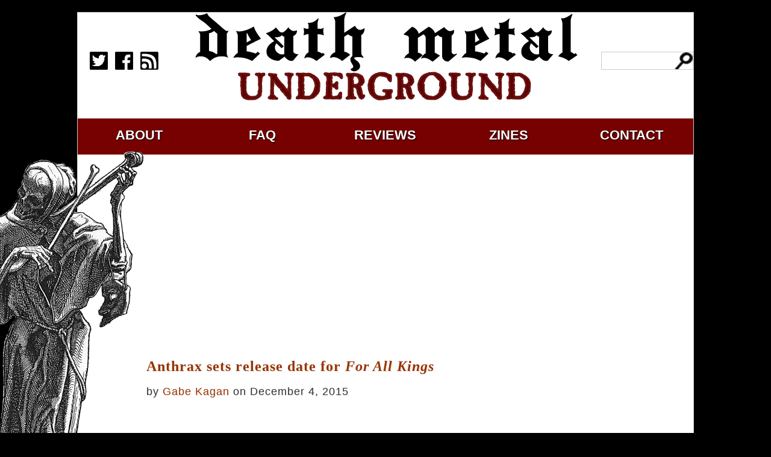

--- FILE ---
content_type: text/html; charset=UTF-8
request_url: https://www.deathmetal.org/author/gabe/page/11/
body_size: 13509
content:
<!DOCTYPE html>
<html><head><meta charset="utf-8"><meta name="viewport" content="width=device-width"><link rel="pingback" href="https://www.deathmetal.org/xmlrpc.php"><link rel="stylesheet" href="https://www.deathmetal.org/wp-content/themes/deathmetal2017/style.css"><link rel="alternate" type="application/rss+xml" title="Death Metal Underground &raquo; Feed" href="http://deathmetal.dev/?feed=rss2" />
<meta name="description" content="Death Metal Underground: the oldest and longest-running internet heavy metal site with a focus on underground metal (death metal, black metal, speed metal, grindcore, doom metal) and its culture, history, and philosophy."><meta name="keywords" content="death metal, underground metal, heavy metal, black metal, speed metal, doom metal, grindcore, death metal underground, Gabe Kagan"><meta property="og:title" content="Gabe Kagan" /><meta property="og:type" content="website" /><meta property="og:url" content="https://www.deathmetal.org/news/anthrax-sets-release-date-for-for-all-kings/" /><meta property="og:image" content="/wp-content/uploads/heavy_metal_culture.jpg" />
<title>Death Metal Underground  &raquo; Gabe Kagan</title><style id='global-styles-inline-css' type='text/css'>
:root{--wp--preset--aspect-ratio--square: 1;--wp--preset--aspect-ratio--4-3: 4/3;--wp--preset--aspect-ratio--3-4: 3/4;--wp--preset--aspect-ratio--3-2: 3/2;--wp--preset--aspect-ratio--2-3: 2/3;--wp--preset--aspect-ratio--16-9: 16/9;--wp--preset--aspect-ratio--9-16: 9/16;--wp--preset--color--black: #000000;--wp--preset--color--cyan-bluish-gray: #abb8c3;--wp--preset--color--white: #ffffff;--wp--preset--color--pale-pink: #f78da7;--wp--preset--color--vivid-red: #cf2e2e;--wp--preset--color--luminous-vivid-orange: #ff6900;--wp--preset--color--luminous-vivid-amber: #fcb900;--wp--preset--color--light-green-cyan: #7bdcb5;--wp--preset--color--vivid-green-cyan: #00d084;--wp--preset--color--pale-cyan-blue: #8ed1fc;--wp--preset--color--vivid-cyan-blue: #0693e3;--wp--preset--color--vivid-purple: #9b51e0;--wp--preset--gradient--vivid-cyan-blue-to-vivid-purple: linear-gradient(135deg,rgb(6,147,227) 0%,rgb(155,81,224) 100%);--wp--preset--gradient--light-green-cyan-to-vivid-green-cyan: linear-gradient(135deg,rgb(122,220,180) 0%,rgb(0,208,130) 100%);--wp--preset--gradient--luminous-vivid-amber-to-luminous-vivid-orange: linear-gradient(135deg,rgb(252,185,0) 0%,rgb(255,105,0) 100%);--wp--preset--gradient--luminous-vivid-orange-to-vivid-red: linear-gradient(135deg,rgb(255,105,0) 0%,rgb(207,46,46) 100%);--wp--preset--gradient--very-light-gray-to-cyan-bluish-gray: linear-gradient(135deg,rgb(238,238,238) 0%,rgb(169,184,195) 100%);--wp--preset--gradient--cool-to-warm-spectrum: linear-gradient(135deg,rgb(74,234,220) 0%,rgb(151,120,209) 20%,rgb(207,42,186) 40%,rgb(238,44,130) 60%,rgb(251,105,98) 80%,rgb(254,248,76) 100%);--wp--preset--gradient--blush-light-purple: linear-gradient(135deg,rgb(255,206,236) 0%,rgb(152,150,240) 100%);--wp--preset--gradient--blush-bordeaux: linear-gradient(135deg,rgb(254,205,165) 0%,rgb(254,45,45) 50%,rgb(107,0,62) 100%);--wp--preset--gradient--luminous-dusk: linear-gradient(135deg,rgb(255,203,112) 0%,rgb(199,81,192) 50%,rgb(65,88,208) 100%);--wp--preset--gradient--pale-ocean: linear-gradient(135deg,rgb(255,245,203) 0%,rgb(182,227,212) 50%,rgb(51,167,181) 100%);--wp--preset--gradient--electric-grass: linear-gradient(135deg,rgb(202,248,128) 0%,rgb(113,206,126) 100%);--wp--preset--gradient--midnight: linear-gradient(135deg,rgb(2,3,129) 0%,rgb(40,116,252) 100%);--wp--preset--font-size--small: 13px;--wp--preset--font-size--medium: 20px;--wp--preset--font-size--large: 36px;--wp--preset--font-size--x-large: 42px;--wp--preset--spacing--20: 0.44rem;--wp--preset--spacing--30: 0.67rem;--wp--preset--spacing--40: 1rem;--wp--preset--spacing--50: 1.5rem;--wp--preset--spacing--60: 2.25rem;--wp--preset--spacing--70: 3.38rem;--wp--preset--spacing--80: 5.06rem;--wp--preset--shadow--natural: 6px 6px 9px rgba(0, 0, 0, 0.2);--wp--preset--shadow--deep: 12px 12px 50px rgba(0, 0, 0, 0.4);--wp--preset--shadow--sharp: 6px 6px 0px rgba(0, 0, 0, 0.2);--wp--preset--shadow--outlined: 6px 6px 0px -3px rgb(255, 255, 255), 6px 6px rgb(0, 0, 0);--wp--preset--shadow--crisp: 6px 6px 0px rgb(0, 0, 0);}:where(.is-layout-flex){gap: 0.5em;}:where(.is-layout-grid){gap: 0.5em;}body .is-layout-flex{display: flex;}.is-layout-flex{flex-wrap: wrap;align-items: center;}.is-layout-flex > :is(*, div){margin: 0;}body .is-layout-grid{display: grid;}.is-layout-grid > :is(*, div){margin: 0;}:where(.wp-block-columns.is-layout-flex){gap: 2em;}:where(.wp-block-columns.is-layout-grid){gap: 2em;}:where(.wp-block-post-template.is-layout-flex){gap: 1.25em;}:where(.wp-block-post-template.is-layout-grid){gap: 1.25em;}.has-black-color{color: var(--wp--preset--color--black) !important;}.has-cyan-bluish-gray-color{color: var(--wp--preset--color--cyan-bluish-gray) !important;}.has-white-color{color: var(--wp--preset--color--white) !important;}.has-pale-pink-color{color: var(--wp--preset--color--pale-pink) !important;}.has-vivid-red-color{color: var(--wp--preset--color--vivid-red) !important;}.has-luminous-vivid-orange-color{color: var(--wp--preset--color--luminous-vivid-orange) !important;}.has-luminous-vivid-amber-color{color: var(--wp--preset--color--luminous-vivid-amber) !important;}.has-light-green-cyan-color{color: var(--wp--preset--color--light-green-cyan) !important;}.has-vivid-green-cyan-color{color: var(--wp--preset--color--vivid-green-cyan) !important;}.has-pale-cyan-blue-color{color: var(--wp--preset--color--pale-cyan-blue) !important;}.has-vivid-cyan-blue-color{color: var(--wp--preset--color--vivid-cyan-blue) !important;}.has-vivid-purple-color{color: var(--wp--preset--color--vivid-purple) !important;}.has-black-background-color{background-color: var(--wp--preset--color--black) !important;}.has-cyan-bluish-gray-background-color{background-color: var(--wp--preset--color--cyan-bluish-gray) !important;}.has-white-background-color{background-color: var(--wp--preset--color--white) !important;}.has-pale-pink-background-color{background-color: var(--wp--preset--color--pale-pink) !important;}.has-vivid-red-background-color{background-color: var(--wp--preset--color--vivid-red) !important;}.has-luminous-vivid-orange-background-color{background-color: var(--wp--preset--color--luminous-vivid-orange) !important;}.has-luminous-vivid-amber-background-color{background-color: var(--wp--preset--color--luminous-vivid-amber) !important;}.has-light-green-cyan-background-color{background-color: var(--wp--preset--color--light-green-cyan) !important;}.has-vivid-green-cyan-background-color{background-color: var(--wp--preset--color--vivid-green-cyan) !important;}.has-pale-cyan-blue-background-color{background-color: var(--wp--preset--color--pale-cyan-blue) !important;}.has-vivid-cyan-blue-background-color{background-color: var(--wp--preset--color--vivid-cyan-blue) !important;}.has-vivid-purple-background-color{background-color: var(--wp--preset--color--vivid-purple) !important;}.has-black-border-color{border-color: var(--wp--preset--color--black) !important;}.has-cyan-bluish-gray-border-color{border-color: var(--wp--preset--color--cyan-bluish-gray) !important;}.has-white-border-color{border-color: var(--wp--preset--color--white) !important;}.has-pale-pink-border-color{border-color: var(--wp--preset--color--pale-pink) !important;}.has-vivid-red-border-color{border-color: var(--wp--preset--color--vivid-red) !important;}.has-luminous-vivid-orange-border-color{border-color: var(--wp--preset--color--luminous-vivid-orange) !important;}.has-luminous-vivid-amber-border-color{border-color: var(--wp--preset--color--luminous-vivid-amber) !important;}.has-light-green-cyan-border-color{border-color: var(--wp--preset--color--light-green-cyan) !important;}.has-vivid-green-cyan-border-color{border-color: var(--wp--preset--color--vivid-green-cyan) !important;}.has-pale-cyan-blue-border-color{border-color: var(--wp--preset--color--pale-cyan-blue) !important;}.has-vivid-cyan-blue-border-color{border-color: var(--wp--preset--color--vivid-cyan-blue) !important;}.has-vivid-purple-border-color{border-color: var(--wp--preset--color--vivid-purple) !important;}.has-vivid-cyan-blue-to-vivid-purple-gradient-background{background: var(--wp--preset--gradient--vivid-cyan-blue-to-vivid-purple) !important;}.has-light-green-cyan-to-vivid-green-cyan-gradient-background{background: var(--wp--preset--gradient--light-green-cyan-to-vivid-green-cyan) !important;}.has-luminous-vivid-amber-to-luminous-vivid-orange-gradient-background{background: var(--wp--preset--gradient--luminous-vivid-amber-to-luminous-vivid-orange) !important;}.has-luminous-vivid-orange-to-vivid-red-gradient-background{background: var(--wp--preset--gradient--luminous-vivid-orange-to-vivid-red) !important;}.has-very-light-gray-to-cyan-bluish-gray-gradient-background{background: var(--wp--preset--gradient--very-light-gray-to-cyan-bluish-gray) !important;}.has-cool-to-warm-spectrum-gradient-background{background: var(--wp--preset--gradient--cool-to-warm-spectrum) !important;}.has-blush-light-purple-gradient-background{background: var(--wp--preset--gradient--blush-light-purple) !important;}.has-blush-bordeaux-gradient-background{background: var(--wp--preset--gradient--blush-bordeaux) !important;}.has-luminous-dusk-gradient-background{background: var(--wp--preset--gradient--luminous-dusk) !important;}.has-pale-ocean-gradient-background{background: var(--wp--preset--gradient--pale-ocean) !important;}.has-electric-grass-gradient-background{background: var(--wp--preset--gradient--electric-grass) !important;}.has-midnight-gradient-background{background: var(--wp--preset--gradient--midnight) !important;}.has-small-font-size{font-size: var(--wp--preset--font-size--small) !important;}.has-medium-font-size{font-size: var(--wp--preset--font-size--medium) !important;}.has-large-font-size{font-size: var(--wp--preset--font-size--large) !important;}.has-x-large-font-size{font-size: var(--wp--preset--font-size--x-large) !important;}
/*# sourceURL=global-styles-inline-css */
</style>
</head>
<body>
<div id="frame">
<div id="header"><div id="social_media"><p><a href="https://www.twitter.com/metal_of_death?utm_source=deathmetal.org" target="_blank" rel="nofollow external"><img src="/wp-content/themes/deathmetal2017/img/twitter.png" width="30" height="30"></a> &nbsp; <a href="https://www.facebook.com/Deathmetalunderground666?utm_source=deathmetal.org" target="_blank" rel="nofollow external"><img src="/wp-content/themes/deathmetal2017/img/facebook.png" width="30" height="30"></a> &nbsp; <a href="/feed" target="_blank"><img src="/wp-content/themes/deathmetal2017/img/rss.png" width="30" height="30"></a></p></div><div id="center"><a href="/"><span id="death_metal_header"></span></a></div><div id="search"><form action="https://www.google.com/search" target="_blank" rel="nofollow external"><input name="hl" type="hidden" value="en"><input type="hidden" name="sitesearch" value="https://www.deathmetal.org"/><input maxlength="2048" name="q" value="" class="leftsearch"></form></div></div>
<div id="navigation">
<ul>
<li><a href="/about">about</a></li>
<li><a href="/faq">faq</a></li>
<li><a href="/metal">reviews</a></li>
<li><a href="/zines">zines</a></li>
<li><a href="mailto:media@deathmetal.org">contact</a></li>
</ul>
</div>
<div id="content">

<div id="banner">
<script async src="//pagead2.googlesyndication.com/pagead/js/adsbygoogle.js"></script><!-- America2 --><ins class="adsbygoogle" style="display:block" data-ad-client="ca-pub-7939721817389134" data-ad-slot="1982557755" data-ad-format="auto"></ins><script>(adsbygoogle = window.adsbygoogle || []).push({});</script>
</div>


<!-- #21718: 'Anthrax sets release date for <em>For All Kings</em>' by Gabe Kagan (December 4th, 2015) -->
<article id="post-21718" class="post-21718 post type-post status-publish format-standard hentry category-news tag-3501 tag-anthrax tag-for-all-kings tag-mainstream-metal tag-party-metal tag-speed-metal">
<header class="entry-header"><a href="https://www.deathmetal.org/news/anthrax-sets-release-date-for-for-all-kings/"><h2>Anthrax sets release date for <em>For All Kings</em></h2></a><p class="postmetadata">by <a href="https://www.deathmetal.org/author/gabe/">Gabe Kagan</a> on December 4, 2015 </small></p></header>
<div class="entry-content"><p><iframe title="Anthrax &#039;For All Kings&#039; Now Available For Pre Order" width="500" height="281" src="https://www.youtube.com/embed/43HRfRx1oPE?feature=oembed" frameborder="0" allow="accelerometer; autoplay; clipboard-write; encrypted-media; gyroscope; picture-in-picture; web-share" referrerpolicy="strict-origin-when-cross-origin" allowfullscreen></iframe></p>
<p>Anthrax has always been vaguely relevant at best &#8211; selling not quite enough albums to be huge, but never really going away and always drawing some amount of media attention. Perhaps it&#8217;s lower expectations, but they seem to have aged more gracefully than most of their famous speed metal counterparts in recent years. 2011&#8217;s <em>Worship Music</em> must&#8217;ve paid the bills for a while, since the delay between that and the upcoming <em>For All Kings </em>is quite lengthy (albeit not as lengthy as the wait between <em>WM</em> and its own predecessor). So far, Anthrax has released the track &#8220;Evil Twin&#8221; as a single, which makes for an accurate if unnecessary imitation of the band&#8217;s past work. Anthrax has also promised that <em>For All Kings</em> will be &#8220;heavier&#8221; than its predecessor, perhaps due to the presence of Jon Donais from the metalcore band Shadows Fall. I wouldn&#8217;t stake any important bets on it, though.</p>
<a href="https://www.deathmetal.org/news/anthrax-sets-release-date-for-for-all-kings/#comments">3 Comments</a><p>Tags: <a href="https://www.deathmetal.org/tag/2016/" rel="tag">2016</a>, <a href="https://www.deathmetal.org/tag/anthrax/" rel="tag">anthrax</a>, <a href="https://www.deathmetal.org/tag/for-all-kings/" rel="tag">for all kings</a>, <a href="https://www.deathmetal.org/tag/mainstream-metal/" rel="tag">mainstream metal</a>, <a href="https://www.deathmetal.org/tag/party-metal/" rel="tag">party metal</a>, <a href="https://www.deathmetal.org/tag/speed-metal/" rel="tag">Speed Metal</a></p></div>
</article>


<!-- #21714: 'Pestilence releases <em>The Dysentery Penance</em> demo compilation' by Gabe Kagan (December 4th, 2015) -->
<article id="post-21714" class="post-21714 post type-post status-publish format-standard hentry category-news tag-2054 tag-death-metal tag-demos tag-dutch-death-metal tag-dysentery tag-pestilence tag-the-dysentery-penance tag-the-penance">
<header class="entry-header"><a href="https://www.deathmetal.org/news/pestilence-releases-the-dysentery-penance-demo-compilation/"><h2>Pestilence releases <em>The Dysentery Penance</em> demo compilation</h2></a><p class="postmetadata">by <a href="https://www.deathmetal.org/author/gabe/">Gabe Kagan</a> on December 4, 2015 </small></p></header>
<div class="entry-content"><p><a href="https://www.deathmetal.org/wp-content/uploads/57-large_default.jpg"><img fetchpriority="high" decoding="async" class="aligncenter size-full wp-image-21715" src="https://www.deathmetal.org/wp-content/uploads/57-large_default.jpg" alt="57-large_default" width="458" height="458" srcset="https://www.deathmetal.org/wp-content/uploads/57-large_default.jpg 458w, https://www.deathmetal.org/wp-content/uploads/57-large_default-150x150.jpg 150w, https://www.deathmetal.org/wp-content/uploads/57-large_default-300x300.jpg 300w" sizes="(max-width: 458px) 100vw, 458px" /></a><br />
Pestilence&#8217;s demos have been repressed at least once before, most notably on some printings of <em><a href="https://www.deathmetal.org/bands/pestilence/pestilence-malleus_maleficarum/">Malleus Malificarum</a></em>, but this most recent compilation of them may end up being of at least historic value to the band&#8217;s fans. <em>The Dysentery Penance </em>combines both of the band&#8217;s 1987 demos into one release, showcasing what we described about two months ago as the &#8220;<a href="https://www.deathmetal.org/news/pestilence-to-release-the-dysentery-penance-compilation-of-demos/">formative years</a>&#8221; of the band. Possible added value comes from some remastering work provided by Dan Swano, as well as some live material bolted onto the end of the album. Whether or not the remaster ends up enhancing this product, it&#8217;s still probably a better purchase than the band&#8217;s post-reformation studio albums.</p>
<a href="https://www.deathmetal.org/news/pestilence-releases-the-dysentery-penance-demo-compilation/#comments">2 Comments</a><p>Tags: <a href="https://www.deathmetal.org/tag/2015/" rel="tag">2015</a>, <a href="https://www.deathmetal.org/tag/death-metal/" rel="tag">death metal</a>, <a href="https://www.deathmetal.org/tag/demos/" rel="tag">demos</a>, <a href="https://www.deathmetal.org/tag/dutch-death-metal/" rel="tag">Dutch Death Metal</a>, <a href="https://www.deathmetal.org/tag/dysentery/" rel="tag">Dysentery</a>, <a href="https://www.deathmetal.org/tag/pestilence/" rel="tag">pestilence</a>, <a href="https://www.deathmetal.org/tag/the-dysentery-penance/" rel="tag">the dysentery penance</a>, <a href="https://www.deathmetal.org/tag/the-penance/" rel="tag">the penance</a></p></div>
</article>


<!-- #21706: 'Upcoming tours &#8211; Gorgoroth, Kampfar, Gehenna' by Gabe Kagan (December 3rd, 2015) -->
<article id="post-21706" class="post-21706 post type-post status-publish format-standard hentry category-news category-shows tag-2054 tag-black-metal tag-blackfest-over-xmas tag-gehenna tag-gorgorth tag-kampfar tag-tour-dates">
<header class="entry-header"><a href="https://www.deathmetal.org/news/upcoming-tours-gorgoroth-kampfar-gehenna/"><h2>Upcoming tours &#8211; Gorgoroth, Kampfar, Gehenna</h2></a><p class="postmetadata">by <a href="https://www.deathmetal.org/author/gabe/">Gabe Kagan</a> on December 3, 2015 </small></p></header>
<div class="entry-content"><p><a href="https://www.deathmetal.org/wp-content/uploads/12096126_1063989663611191_5583120968012027251_n.jpg"><img decoding="async" class="aligncenter size-full wp-image-21707" src="https://www.deathmetal.org/wp-content/uploads/12096126_1063989663611191_5583120968012027251_n.jpg" alt="Blackfest Over Xmas 2015" width="690" height="960" srcset="https://www.deathmetal.org/wp-content/uploads/12096126_1063989663611191_5583120968012027251_n.jpg 690w, https://www.deathmetal.org/wp-content/uploads/12096126_1063989663611191_5583120968012027251_n-300x417.jpg 300w" sizes="(max-width: 690px) 100vw, 690px" /></a><br />
This December, a few notable black metal acts are touring Western/Central Europe. Gorgoroth and Gehenna, at the very least had some fame and notoriety back in the 1990s and are still well known today, although the former has drifted quite far from their <a href="https://www.deathmetal.org/bands/gorgoroth/">best</a> days. On the other hand, I&#8217;ve <em>never</em> heard of Kampfar until just now, although a cursory look at Encyclopedia Metallum suggests they&#8217;ve existed since the mid-90s. Supporting acts are expected to vary, but in the UK, these three bands will be joined by De Profundis, who is at least tangentially related to the black metal focus this tour has. I&#8217;d like to label this a &#8220;tour of the fallen&#8221; like the recently covered <a href="https://www.deathmetal.org/news/upcoming-tours-slayer-testament-carcass/">Slayer/Testament/Carcass</a> tour, but it seems less definite than in that case.</p>
<a href="https://www.deathmetal.org/news/upcoming-tours-gorgoroth-kampfar-gehenna/#comments">3 Comments</a><p>Tags: <a href="https://www.deathmetal.org/tag/2015/" rel="tag">2015</a>, <a href="https://www.deathmetal.org/tag/black-metal/" rel="tag">Black Metal</a>, <a href="https://www.deathmetal.org/tag/blackfest-over-xmas/" rel="tag">blackfest over xmas</a>, <a href="https://www.deathmetal.org/tag/gehenna/" rel="tag">gehenna</a>, <a href="https://www.deathmetal.org/tag/gorgorth/" rel="tag">gorgorth</a>, <a href="https://www.deathmetal.org/tag/kampfar/" rel="tag">kampfar</a>, <a href="https://www.deathmetal.org/tag/tour-dates/" rel="tag">tour dates</a></p></div>
</article>


<!-- #21701: 'Dream Theater continues buildup for <em>The Astonishing</em>' by Gabe Kagan (December 2nd, 2015) -->
<article id="post-21701" class="post-21701 post type-post status-publish format-standard hentry category-news tag-3501 tag-dream-theater tag-mainstream-metal tag-power-metal tag-progressive-metal tag-technical-metal tag-the-astonishing tag-wanking">
<header class="entry-header"><a href="https://www.deathmetal.org/news/dream-theater-continues-buildup-for-the-astonishing/"><h2>Dream Theater continues buildup for <em>The Astonishing</em></h2></a><p class="postmetadata">by <a href="https://www.deathmetal.org/author/gabe/">Gabe Kagan</a> on December 2, 2015 </small></p></header>
<div class="entry-content"><p><a href="https://www.deathmetal.org/wp-content/uploads/dreamtheaterastonishingcovercd.jpg"><img loading="lazy" decoding="async" class="aligncenter size-full wp-image-21702" src="https://www.deathmetal.org/wp-content/uploads/dreamtheaterastonishingcovercd.jpg" alt="dreamtheaterastonishingcovercd" width="638" height="638" srcset="https://www.deathmetal.org/wp-content/uploads/dreamtheaterastonishingcovercd.jpg 638w, https://www.deathmetal.org/wp-content/uploads/dreamtheaterastonishingcovercd-150x150.jpg 150w, https://www.deathmetal.org/wp-content/uploads/dreamtheaterastonishingcovercd-300x300.jpg 300w" sizes="auto, (max-width: 638px) 100vw, 638px" /></a><br />
Dream Theater&#8217;s upcoming album is certainly high concept, although I don&#8217;t foresee the results being anything other than the usual technically accomplished vaguely progressive power metal they always put out. As part of the buildup to the scheduled 2016 release of <em>The Astonishing</em>, the band has released a ton of visual and conceptual <a href="http://www.dreamtheater.net/theastonishing" target="_blank">material</a>, and most recently put up the tracklisting for the album. Other commentators throughout the internet are being psychically assaulted by the sheer 34-ness of the amount of tracks listed; when they recover they often end up claiming that the album will either be excellent or a colossal trainwreck. I&#8217;m personally expecting something in the middle, although visual art fans might at least find something of interest in these supplementary materials.</p>
<a href="https://www.deathmetal.org/news/dream-theater-continues-buildup-for-the-astonishing/#comments">16 Comments</a><p>Tags: <a href="https://www.deathmetal.org/tag/2016/" rel="tag">2016</a>, <a href="https://www.deathmetal.org/tag/dream-theater/" rel="tag">dream theater</a>, <a href="https://www.deathmetal.org/tag/mainstream-metal/" rel="tag">mainstream metal</a>, <a href="https://www.deathmetal.org/tag/power-metal/" rel="tag">power metal</a>, <a href="https://www.deathmetal.org/tag/progressive-metal/" rel="tag">progressive metal</a>, <a href="https://www.deathmetal.org/tag/technical-metal/" rel="tag">technical metal</a>, <a href="https://www.deathmetal.org/tag/the-astonishing/" rel="tag">the astonishing</a>, <a href="https://www.deathmetal.org/tag/wanking/" rel="tag">wanking</a></p></div>
</article>


<!-- #21699: 'Chthonic frontman running for congressman in Taiwan' by Gabe Kagan (December 2nd, 2015) -->
<article id="post-21699" class="post-21699 post type-post status-publish format-standard hentry category-news tag-black-metal tag-chthonic tag-folk-metal tag-mainstream-metal tag-politics tag-symphonic-metal tag-taiwan">
<header class="entry-header"><a href="https://www.deathmetal.org/news/chthonic-frontman-running-for-congressman-in-taiwan/"><h2>Chthonic frontman running for congressman in Taiwan</h2></a><p class="postmetadata">by <a href="https://www.deathmetal.org/author/gabe/">Gabe Kagan</a> on December 2, 2015 </small></p></header>
<div class="entry-content"><p><iframe loading="lazy" title="CHTHONIC W:O:A 2014 with Oriental Orchestra 閃靈德國瓦肯音樂祭" width="500" height="281" src="https://www.youtube.com/embed/B_NPTp56jUQ?feature=oembed" frameborder="0" allow="accelerometer; autoplay; clipboard-write; encrypted-media; gyroscope; picture-in-picture; web-share" referrerpolicy="strict-origin-when-cross-origin" allowfullscreen></iframe></p>
<p>By now, metal musicians and fans participating in politics isn&#8217;t entirely unheard of; even in Asia you can find such prominent examples as Joko Widodo (president of Indonesia). Freddy Lee, the frontman of the Taiwanese symphonic black/folk metal band Chthonic, is running for a seat in Taiwan&#8217;s Legislative Yuan, as reported by <a href="http://www.blabbermouth.net/news/chthonic-frontman-freddy-lim-running-for-political-office-in-taiwan/" target="_blank" rel="nofollow">Blabbermouth</a>. Lee has participated in his country&#8217;s politics for some time and is running as a member of the recently formed New Power Party, which advocates for Taiwanese nationalism. In the past, he&#8217;s apparently used his position in Chthonic to promulgate these political views. Part of his campaign includes a free concert in Taipei on December 26th, which admittedly may be a bit difficult for our primarily Western audience to participate in.</p>
<a href="https://www.deathmetal.org/news/chthonic-frontman-running-for-congressman-in-taiwan/#comments">3 Comments</a><p>Tags: <a href="https://www.deathmetal.org/tag/black-metal/" rel="tag">Black Metal</a>, <a href="https://www.deathmetal.org/tag/chthonic/" rel="tag">Chthonic</a>, <a href="https://www.deathmetal.org/tag/folk-metal/" rel="tag">folk metal</a>, <a href="https://www.deathmetal.org/tag/mainstream-metal/" rel="tag">mainstream metal</a>, <a href="https://www.deathmetal.org/tag/politics/" rel="tag">politics</a>, <a href="https://www.deathmetal.org/tag/symphonic-metal/" rel="tag">symphonic metal</a>, <a href="https://www.deathmetal.org/tag/taiwan/" rel="tag">taiwan</a></p></div>
</article>


<!-- #21662: 'Youtuber &#8220;generates&#8221; technical metal with randomisation' by Gabe Kagan (December 1st, 2015) -->
<article id="post-21662" class="post-21662 post type-post status-publish format-standard hentry category-article tag-arrangement tag-composition tag-music-analysis tag-procedural-generation tag-pseudorandom tag-random tag-songwriting tag-time-signatures tag-youtube">
<header class="entry-header"><a href="https://www.deathmetal.org/article/youtuber-generates-technical-metal-with-randomisation/"><h2>Youtuber &#8220;generates&#8221; technical metal with randomisation</h2></a><p class="postmetadata">by <a href="https://www.deathmetal.org/author/gabe/">Gabe Kagan</a> on December 1, 2015 </small></p></header>
<div class="entry-content"><p><iframe loading="lazy" title="Technical Metal Generator | Pete Cottrell" width="500" height="281" src="https://www.youtube.com/embed/X0GAVgF-JQQ?feature=oembed" frameborder="0" allow="accelerometer; autoplay; clipboard-write; encrypted-media; gyroscope; picture-in-picture; web-share" referrerpolicy="strict-origin-when-cross-origin" allowfullscreen></iframe></p>
<p>So perhaps procedurally generated music and chance based (<a href="https://en.wikipedia.org/wiki/Aleatoric_music" target="_blank" rel="nofollow">aleatoric</a>) music isn&#8217;t either, but sometimes, it&#8217;s interesting (at least from a vague &#8216;intellectual&#8217; perspective) to hear these ideas applied to metal music. In today&#8217;s case, we have guitarist Pete Cottrell playing &#8220;randomly generated&#8221; metal, which was created by using various sources of randomness (dice, Scrabble tiles, computerized pseudorandom number generation) to determine several properties of the music. In this case, however, only a song fragment&#8217;s tempo, time signature, and key signature were randomly generated; as far as I can tell, everything else was written and composed by the guitarist.</p>
<p>This latter point offers me a few bits of discussion. The first is that the next logical step would perhaps be to apply randomization to the actual riff-writing process, creating note and rhythm progressions that could end up difficult to play or simply very chaotic based on whatever algorithm was used. A synthesizer like Native Instrument&#8217;s <a href="https://www.native-instruments.com/en/products/komplete/synths/flesh/" target="_blank">Flesh</a> might come in handy, although its timbral/textural relevance to metal is debatable. The other thing that occurred to me while I watched this video was that a &#8216;random&#8217; compositional style on its own isn&#8217;t likely to create particularly well planned and arranged music. I wouldn&#8217;t be surprised if even the more fanatical devotees of the technique ended up using their own efforts to jam random fragments into a more sensible shape. Until the upcoming wave of strong generalist AI outpaces us at most cognitive tasks, though, there are limits to how much randomly generated we&#8217;ll hear.</p>
<p>Pete Cottrell has some other videos that may be of interest to metal performers, generally focused around equipment and recording technique.</p>
<a href="https://www.deathmetal.org/article/youtuber-generates-technical-metal-with-randomisation/#comments">4 Comments</a><p>Tags: <a href="https://www.deathmetal.org/tag/arrangement/" rel="tag">arrangement</a>, <a href="https://www.deathmetal.org/tag/composition/" rel="tag">composition</a>, <a href="https://www.deathmetal.org/tag/music-analysis/" rel="tag">music analysis</a>, <a href="https://www.deathmetal.org/tag/procedural-generation/" rel="tag">procedural generation</a>, <a href="https://www.deathmetal.org/tag/pseudorandom/" rel="tag">pseudorandom</a>, <a href="https://www.deathmetal.org/tag/random/" rel="tag">random</a>, <a href="https://www.deathmetal.org/tag/songwriting/" rel="tag">songwriting</a>, <a href="https://www.deathmetal.org/tag/time-signatures/" rel="tag">time signatures</a>, <a href="https://www.deathmetal.org/tag/youtube/" rel="tag">youtube</a></p></div>
</article>


<!-- #21651: 'Autopsy &#8211; <em>Skull Grinder</em> (2015)' by Gabe Kagan (December 1st, 2015) -->
<article id="post-21651" class="post-21651 post type-post status-publish format-standard hentry category-review tag-2054 tag-autopsy tag-chris-reifert tag-death-metal tag-skull-grinder tag-vocal-based">
<header class="entry-header"><a href="https://www.deathmetal.org/review/autopsy-skull-grinder-2015/"><h2>Autopsy &#8211; <em>Skull Grinder</em> (2015)</h2></a><p class="postmetadata">by <a href="https://www.deathmetal.org/author/gabe/">Gabe Kagan</a> on December 1, 2015 </small></p></header>
<div class="entry-content"><p><a href="https://www.deathmetal.org/wp-content/uploads/folder8.jpg"><img loading="lazy" decoding="async" class="aligncenter size-full wp-image-21652" src="https://www.deathmetal.org/wp-content/uploads/folder8.jpg" alt="folder" width="640" height="641" srcset="https://www.deathmetal.org/wp-content/uploads/folder8.jpg 640w, https://www.deathmetal.org/wp-content/uploads/folder8-150x150.jpg 150w, https://www.deathmetal.org/wp-content/uploads/folder8-300x300.jpg 300w" sizes="auto, (max-width: 640px) 100vw, 640px" /></a><br />
On one hand, this is obviously a descendant of previous Autopsy material, but on the other hand, <em>Skull Grinder </em>is more conventionally structured and musical than the band&#8217;s formative work. You <em>could</em> make a case for my hypothesis based on the first <a href="https://www.deathmetal.org/news/autopsy-debuts-waiting-for-the-screams-from-skull-grinder/">single</a> &#8211; i.e a lot of older styles of metal seem to be filtering into latter day Autopsy. Around these parts, this usually spells disaster and results in things like At the Gates releasing <a href="https://www.deathmetal.org/article/slaughter-of-the-souls-20th-anniversary-of-awfulness/"><em>Slaughter of the Soul</em></a>. Autopsy manages to avoid this fate by using these otherwise difficult to control elements in a way that actually fits their roots.</p>
<p>In general, Autopsy relies on a fairly simple formula to make their death metal &#8211; basic structures (not necessarily pop ones), limited technicality, and so forth. Perhaps the greatest reason <em>Skull Grinder</em> actually benefits from this is that Autopsy&#8217;s style always lent itself to having a strong vocal presence. Chris Reifert is on the top of his game here, successfully expanding the variety of vocal techniques he uses while remaining appropriate to the style of music on display. Similar expansions take place in the rest of the ensemble, including a more lead and solo heavy approach to guitarwork and more elaborate usage of melody in the rhythm guitar&#8217;s riffs. The downside of this more instrumentally interesting Autopsy is that it comes at expense of the band&#8217;s early mastery of song structure. In general, <em>Skull Grinder </em>is subtly, but definitely more haphazard in how it strings riffs together. This loss of organization skill is not drastic enough to ruin the record, but it&#8217;s an unfortunate shortcoming, and one that perhaps could have easily been avoided by giving the songwriting process a little more time to cook. Autopsy has certainly been releasing material quite consistently as of late, but I think the fans would tolerate a longer release cycle if it meant that the music was tightened up a bit and some of the more egregious filler was removed.</p>
<p>Despite this, Autopsy has created a better approximation of their early material than your average self-reviving band, and <em>Skull Grinder </em>does have a some material worthy of the band&#8217;s legacy in its short duration. There&#8217;s also some lessons to be learned here about how to expand your songwriting horizons; the best bands of the next few years will be those who can balance such wisdom with the more conventional truths Autopsy demonstrated in their past.</p>
<a href="https://www.deathmetal.org/review/autopsy-skull-grinder-2015/#comments">4 Comments</a><p>Tags: <a href="https://www.deathmetal.org/tag/2015/" rel="tag">2015</a>, <a href="https://www.deathmetal.org/tag/autopsy/" rel="tag">autopsy</a>, <a href="https://www.deathmetal.org/tag/chris-reifert/" rel="tag">chris reifert</a>, <a href="https://www.deathmetal.org/tag/death-metal/" rel="tag">death metal</a>, <a href="https://www.deathmetal.org/tag/skull-grinder/" rel="tag">skull grinder</a>, <a href="https://www.deathmetal.org/tag/vocal-based/" rel="tag">vocal-based</a></p></div>
</article>


<!-- #21624: 'Upcoming tours &#8211; Slayer, Testament, Carcass' by Gabe Kagan (November 29th, 2015) -->
<article id="post-21624" class="post-21624 post type-post status-publish format-standard hentry category-news category-shows tag-3501 tag-carcass tag-mainstream-metal tag-slayer tag-testament tag-tour-dates">
<header class="entry-header"><a href="https://www.deathmetal.org/news/upcoming-tours-slayer-testament-carcass/"><h2>Upcoming tours &#8211; Slayer, Testament, Carcass</h2></a><p class="postmetadata">by <a href="https://www.deathmetal.org/author/gabe/">Gabe Kagan</a> on November 29, 2015 </small></p></header>
<div class="entry-content"><p><a href="https://www.deathmetal.org/wp-content/uploads/Slayer-Testament-Carcass.jpg"><img loading="lazy" decoding="async" class="aligncenter size-large wp-image-21625" src="https://www.deathmetal.org/wp-content/uploads/Slayer-Testament-Carcass-700x366.jpg" alt="Slayer-Testament-Carcass" width="660" height="345" srcset="https://www.deathmetal.org/wp-content/uploads/Slayer-Testament-Carcass-700x366.jpg 700w, https://www.deathmetal.org/wp-content/uploads/Slayer-Testament-Carcass-300x157.jpg 300w, https://www.deathmetal.org/wp-content/uploads/Slayer-Testament-Carcass.jpg 750w" sizes="auto, (max-width: 660px) 100vw, 660px" /></a><br />
A veritable tour of the fallen? Perhaps. Blabbermouth recently <a href="http://www.blabbermouth.net/news/slayer-to-tour-u-s-with-testament-and-carcass/" rel="nofollow">blabbed</a> about these bands going on a tour of the US some time in 2016. According to them, a March 3rd performance at the Fillmore in Philadelphia has leaked, but little else has been officially revealed. If this does turn out to be an actual tour, and not just an attempt by record labels to entrap some sort of leak at Blabbermouth, it&#8217;s&#8230; probably worth noting, but far from the best lineup you&#8217;re going to see. Slayer and Carcass, at the very least, have strong legacies under their belts (although recent works fail to live up to such), but Testament&#8217;s career has been iffy at best, despite some musically proficient if not particularly inspired speed metal at the beginning of their career. As usual, it&#8217;s up to you, the reader, to determine whether this concert is worth your time.</p>
<p><em>Editor&#8217;s note: The tour was later confirmed. As of December 3rd, here are the dates:</em></p>
<p style="padding-left: 30px;"><em>2/19 – Riviera Theatre, Chicago, IL</em><br />
<em> 2/22 – War Memorial, Nashville, TN</em><br />
<em> 2/24 – The National, Richmond, VA</em><br />
<em> 2/26 – House of Blues, Myrtle Beach, SC</em><br />
<em> 2/27 – The Ritz, Raleigh, NC</em><br />
<em> 2/29 – The Fillmore, Charlotte, NC</em><br />
<em> 3/2 – Capitol Theatre, Port Chester, NY</em><br />
<em> 3/3 – The Fillmore, Philadelphia, PA</em><br />
<em> 3/5 – The Fillmore, Silver Spring, MD</em><br />
<em> 3/6 – The House of Blues, Boston, MA</em><br />
<em> 3/8 – LC Pavilion, Columbus, OH</em><br />
<em> 3/9 – The Orpheum, Madison, WI</em><br />
<em> 3/11 – Myth, St. Paul, MN</em><br />
<em> 3/12 – Civic Auditorium, Fargo, ND</em><br />
<em> 3/14 – MacEwan Hall, Calgary, AB</em><br />
<em> 3/15 – Shaw Centre, Edmonton, AB</em><br />
<em> 3/17 – Revolution Event Center, Boise, ID</em><br />
<em> 3/19 – The Paramount, Seattle, WA</em><br />
<em> 3/20 – Roseland Ballroom, Portland, OR</em><br />
<em> 3/22 – Warfield Theatre, San Francisco, CA</em><br />
<em> 3/26 – The Joint, Las Vegas, NV</em></p>
<a href="https://www.deathmetal.org/news/upcoming-tours-slayer-testament-carcass/#comments">10 Comments</a><p>Tags: <a href="https://www.deathmetal.org/tag/2016/" rel="tag">2016</a>, <a href="https://www.deathmetal.org/tag/carcass/" rel="tag">carcass</a>, <a href="https://www.deathmetal.org/tag/mainstream-metal/" rel="tag">mainstream metal</a>, <a href="https://www.deathmetal.org/tag/slayer/" rel="tag">slayer</a>, <a href="https://www.deathmetal.org/tag/testament/" rel="tag">testament</a>, <a href="https://www.deathmetal.org/tag/tour-dates/" rel="tag">tour dates</a></p></div>
</article>


<!-- #21613: 'Old Funeral briefly reunites at Bergen BlekkMetal festival' by Gabe Kagan (November 28th, 2015) -->
<article id="post-21613" class="post-21613 post type-post status-publish format-standard hentry category-news tag-2054 tag-abduction-of-limbs tag-black-metal tag-death-metal tag-old-funeral tag-reunion">
<header class="entry-header"><a href="https://www.deathmetal.org/news/old-funeral-briefly-reunites-at-bergen-blekkmetal-festival/"><h2>Old Funeral briefly reunites at Bergen BlekkMetal festival</h2></a><p class="postmetadata">by <a href="https://www.deathmetal.org/author/gabe/">Gabe Kagan</a> on November 28, 2015 </small></p></header>
<div class="entry-content"><p><iframe loading="lazy" title="Old Funeral LIVE Full Song . Annoying Individual . 14.11.2015" width="500" height="281" src="https://www.youtube.com/embed/4zLSKVsrIRQ?feature=oembed" frameborder="0" allow="accelerometer; autoplay; clipboard-write; encrypted-media; gyroscope; picture-in-picture; web-share" referrerpolicy="strict-origin-when-cross-origin" allowfullscreen></iframe></p>
<p>My own experience with Old Funeral went through three quick stages &#8211; excitement as I discovered it was home to musicians who would later go on to play in famous black metal bands, disappointment as I learned none of the famous members were in the band at the same time, and finally, cautious appreciation of their interesting but admittedly scatterbrained demos. For whatever reason, the first lineup of the band (featuring Abbath of his own solo project and formerly Immortal) briefly reunited earlier this month to play a quick concert in Bergen. The band played four songs &#8211; the <em>Abduction of Limbs</em> demo and a cover of Celtic Frost&#8217;s &#8220;Procreation of the Wicked&#8221;. Most likely, this brief reunion is a historical footnote at best, but I&#8217;m sure the locals had a good time. If you want to experience the band&#8217;s recordings, seek out either a copy of <em>The Older Ones</em> (a demo compilation) or the more recent <em>Our Condolences</em> (which essentially contains <em>The Older Ones</em> as its second disc).</p>
<a href="https://www.deathmetal.org/news/old-funeral-briefly-reunites-at-bergen-blekkmetal-festival/#respond">No Comments</a><p>Tags: <a href="https://www.deathmetal.org/tag/2015/" rel="tag">2015</a>, <a href="https://www.deathmetal.org/tag/abduction-of-limbs/" rel="tag">abduction of limbs</a>, <a href="https://www.deathmetal.org/tag/black-metal/" rel="tag">Black Metal</a>, <a href="https://www.deathmetal.org/tag/death-metal/" rel="tag">death metal</a>, <a href="https://www.deathmetal.org/tag/old-funeral/" rel="tag">old funeral</a>, <a href="https://www.deathmetal.org/tag/reunion/" rel="tag">reunion</a></p></div>
</article>


<!-- #21605: 'Al-Namrood &#8211; <em>Diaji Al Joor</em> (2015)' by Gabe Kagan (November 27th, 2015) -->
<article id="post-21605" class="post-21605 post type-post status-publish format-standard hentry category-review tag-2054 tag-al-namrood tag-black-metal tag-diaji-al-joor tag-folk-metal tag-novelty-metal tag-saudi-arabia">
<header class="entry-header"><a href="https://www.deathmetal.org/review/al-namrood-diaji-al-joor-2015/"><h2>Al-Namrood &#8211; <em>Diaji Al Joor</em> (2015)</h2></a><p class="postmetadata">by <a href="https://www.deathmetal.org/author/gabe/">Gabe Kagan</a> on November 27, 2015 </small></p></header>
<div class="entry-content"><p><a href="https://www.deathmetal.org/wp-content/uploads/artwork1.jpg"><img loading="lazy" decoding="async" class="aligncenter size-large wp-image-21606" src="https://www.deathmetal.org/wp-content/uploads/artwork1-700x696.jpg" alt="artwork" width="660" height="656" srcset="https://www.deathmetal.org/wp-content/uploads/artwork1-700x696.jpg 700w, https://www.deathmetal.org/wp-content/uploads/artwork1-150x150.jpg 150w, https://www.deathmetal.org/wp-content/uploads/artwork1-300x298.jpg 300w, https://www.deathmetal.org/wp-content/uploads/artwork1.jpg 960w" sizes="auto, (max-width: 660px) 100vw, 660px" /></a><br />
Al-Namrood is so kvlt that they can&#8217;t even turn down their projects&#8217; master levels a few decibels. While simply nudging everything down a bit so it doesn&#8217;t clip as much might not be the best way to go about it, the fact that this completely insane brickwalling that&#8217;s apparently been dogging the fellows throughout their career goes yet unresolved on <em>Diaji</em> <em>Al Joor</em> does not exactly fill me with hope. As previously mentioned the last time a DMU writer <a href="https://www.deathmetal.org/news/another-day-another-novelty-band-from-media/">took notice</a>, Al-Namrood&#8217;s big gimmick is that they&#8217;re from Saudi Arabia and are theoretically risking more to get their content out. Remove their background and the absolute garbage mixing job, and you&#8217;re left with an okay but generally underwhelming folk metal album with some black metal influences.</p>
<p>On a scale of Orphaned Land to Melechesh, Al-Namrood leans closer to the latter for keeping a greater amount of metal technique in their formula. For whatever reason, they end up consistently midpaced in all instrumentation and otherwise lean towards a consistent sound. From a musicological perspective, their consistent use of Arabic maqams (a seven tone system of tuning and intonation) makes for a great selling point in the Western world and, amongst other things, leads to some dissonant/microtonal droning sections that I barely hear in metal; I furthermore believe that more ambitious and proficient musicians could do great things with such. On <em>Diaji Al Joor</em>, this potential is squandered and turned into tedious filler that adds little of value. This is best described as more of a vocal-driven album, anyways &#8211; the vocalist (who goes by the pseudonym of &#8220;Humbaba&#8221;) barks and rattles his way through these tracks and seems to have some idea of how to vary up his inflection and pitch to make himself more interesting and prominent. I&#8217;m cynical enough to call him a case of wasted potential given the lack of direction that manifests below him.</p>
<p>I&#8217;d probably go as far as to say this is, in spite of its clear flaws, ever so slightly better than Melechesh&#8217;s recent effort (<em><a href="https://www.deathmetal.org/review/melechesh-enki-2015/">Enki</a>)</em> was, since it&#8217;s a bit less openly streamlined and digs a hint deeper into its respective reservoir of musical ideas. That judgement may, however, be too subjective for your tastes. Even if it isn&#8217;t, the fact that <em>Diaji Al Joor </em>fails to rise beyond a basic level of competence makes it an irrelevant comparison.</p>
<a href="https://www.deathmetal.org/review/al-namrood-diaji-al-joor-2015/#comments">6 Comments</a><p>Tags: <a href="https://www.deathmetal.org/tag/2015/" rel="tag">2015</a>, <a href="https://www.deathmetal.org/tag/al-namrood/" rel="tag">al-namrood</a>, <a href="https://www.deathmetal.org/tag/black-metal/" rel="tag">Black Metal</a>, <a href="https://www.deathmetal.org/tag/diaji-al-joor/" rel="tag">Diaji Al Joor</a>, <a href="https://www.deathmetal.org/tag/folk-metal/" rel="tag">folk metal</a>, <a href="https://www.deathmetal.org/tag/novelty-metal/" rel="tag">novelty metal</a>, <a href="https://www.deathmetal.org/tag/saudi-arabia/" rel="tag">saudi arabia</a></p></div>
</article>


	<nav class="navigation pagination" aria-label="Posts pagination">
		<h2 class="screen-reader-text">Posts pagination</h2>
		<div class="nav-links"><a class="prev page-numbers" href="https://www.deathmetal.org/author/gabe/page/10/">&laquo;</a>
<a class="page-numbers" href="https://www.deathmetal.org/author/gabe/"> 1</a>
<span class="page-numbers dots">&hellip;</span>
<a class="page-numbers" href="https://www.deathmetal.org/author/gabe/page/7/"> 7</a>
<a class="page-numbers" href="https://www.deathmetal.org/author/gabe/page/8/"> 8</a>
<a class="page-numbers" href="https://www.deathmetal.org/author/gabe/page/9/"> 9</a>
<a class="page-numbers" href="https://www.deathmetal.org/author/gabe/page/10/"> 10</a>
<span aria-current="page" class="page-numbers current"> 11</span>
<a class="page-numbers" href="https://www.deathmetal.org/author/gabe/page/12/"> 12</a>
<a class="page-numbers" href="https://www.deathmetal.org/author/gabe/page/13/"> 13</a>
<a class="page-numbers" href="https://www.deathmetal.org/author/gabe/page/14/"> 14</a>
<a class="page-numbers" href="https://www.deathmetal.org/author/gabe/page/15/"> 15</a>
<span class="page-numbers dots">&hellip;</span>
<a class="page-numbers" href="https://www.deathmetal.org/author/gabe/page/21/"> 21</a>
<a class="next page-numbers" href="https://www.deathmetal.org/author/gabe/page/12/">&raquo;</a></div>
	</nav>
<div id="sidebar">
<div class="ad1">
<script type="text/javascript">google_ad_client="ca-pub-7939721817389134";google_ad_slot="5256615184";google_ad_width=300;google_ad_height=300;</script>
<script type="text/javascript" src="https://pagead2.googlesyndication.com/pagead/show_ads.js"></script>
</div>
<div class="ad2">
</div>

<div class="ad3">
<script type="text/javascript">google_ad_client="ca-pub-7939721817389134";google_ad_slot="5256615184";google_ad_width=300;google_ad_height=300;</script>
<script type="text/javascript" src="https://pagead2.googlesyndication.com/pagead/show_ads.js"></script>
</div>
</div>

<div id="reviews">
Classic reviews:<br/>
<a href="/metal/a">A</a> <a href="/metal/b">B</a> <a href="/metal/c">C</a> <a href="/metal/d">D</a> <a href="/metal/e">E</a> <a href="/metal/f">F</a> <a href="/metal/g">G</a> <a href="/metal/h">H</a> <a href="/metal/i">I</a> <a href="/metal/j">J</a> <a href="/metal/k">K</a> <a href="/metal/l">L</a> <a href="/metal/m">M</a> <a href="/metal/n">N</a> <a href="/metal/o">O</a> <a href="/metal/p">P</a> <a href="/metal/q">Q</a> <a href="/metal/r">R</a> <a href="/metal/s">S</a> <a href="/metal/t">T</a> <a href="/metal/u">U</a> <a href="/metal/v">V</a> <a href="/metal/w">W</a> <a href="/metal/x">X</a> <a href="/metal/y">Y</a> <a href="/metal/z">Z</a>  

<br/>

<div class="ad4">
<a href="https://www.o9a.org/?utm_source=deathmetal.org" target="_blank" rel="nofollow external noopener"><img src="/wp-content/uploads/banner/o9a.jpg" width="320" height="100" border="0"></a>
</div>

<div class="ad5">
<a href="https://nationaldayofslayer.org/?utm_source=deathmetal.org" target="_blank" rel="nofollow external noopener"><img src="/wp-content/uploads/banner/national_day_of_slayer.jpg" width="320" height="100" border="0"></a>
</div>

</div>



<div id="footer">
Copyright &copy; 1988-2026 <a href="/" alt="Death Metal Underground: Death Metal Reviews, News, History and Articles">Death Metal Underground</a>.
</div>

</div>

<div id="overlay">
&nbsp;
</div>

<br style="clear:both;">
</div>

<script type="speculationrules">
{"prefetch":[{"source":"document","where":{"and":[{"href_matches":"/*"},{"not":{"href_matches":["/wp-*.php","/wp-admin/*","/wp-content/uploads/*","/wp-content/*","/wp-content/plugins/*","/wp-content/themes/deathmetal2017/*","/*\\?(.+)"]}},{"not":{"selector_matches":"a[rel~=\"nofollow\"]"}},{"not":{"selector_matches":".no-prefetch, .no-prefetch a"}}]},"eagerness":"conservative"}]}
</script>

<script>
  (function(i,s,o,g,r,a,m){i['GoogleAnalyticsObject']=r;i[r]=i[r]||function(){
  (i[r].q=i[r].q||[]).push(arguments)},i[r].l=1*new Date();a=s.createElement(o),
  m=s.getElementsByTagName(o)[0];a.async=1;a.src=g;m.parentNode.insertBefore(a,m)
  })(window,document,'script','//www.google-analytics.com/analytics.js','ga');
  ga('create', 'UA-69393522-1', 'auto');
  ga('send', 'pageview');
</script>

</body>
</html>

--- FILE ---
content_type: text/html; charset=utf-8
request_url: https://www.google.com/recaptcha/api2/aframe
body_size: 267
content:
<!DOCTYPE HTML><html><head><meta http-equiv="content-type" content="text/html; charset=UTF-8"></head><body><script nonce="ocqufcF69WPnKTkHMlyV8w">/** Anti-fraud and anti-abuse applications only. See google.com/recaptcha */ try{var clients={'sodar':'https://pagead2.googlesyndication.com/pagead/sodar?'};window.addEventListener("message",function(a){try{if(a.source===window.parent){var b=JSON.parse(a.data);var c=clients[b['id']];if(c){var d=document.createElement('img');d.src=c+b['params']+'&rc='+(localStorage.getItem("rc::a")?sessionStorage.getItem("rc::b"):"");window.document.body.appendChild(d);sessionStorage.setItem("rc::e",parseInt(sessionStorage.getItem("rc::e")||0)+1);localStorage.setItem("rc::h",'1768649598241');}}}catch(b){}});window.parent.postMessage("_grecaptcha_ready", "*");}catch(b){}</script></body></html>